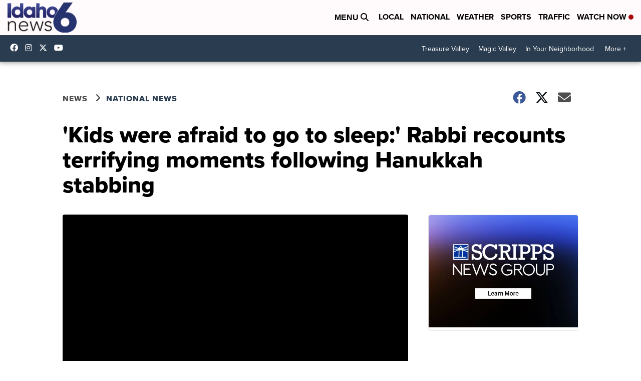

--- FILE ---
content_type: application/javascript; charset=utf-8
request_url: https://fundingchoicesmessages.google.com/f/AGSKWxUlom3Y1LQUPONRYu9w4vuLZKWausKaxPAQeWT9p9aiwXtz-hOpGNP4QpdBPM8T4X-88XPTku6Kmwa0ChvZ2N2RTbeeDnrqKWtuz6sVjUpPdjMdzi9-RazgCqSwJg8jcfBCVsIE10mc8GMMgWturTn9Homtj58PXudgCZgkxlOPwev9tc9xqcUPX7M7/_/bnr.php?/adspot_/bannerrotation.?advertiser=/adzoneleft.
body_size: -1292
content:
window['b1604f39-5f63-4e85-863b-9987db1a20db'] = true;